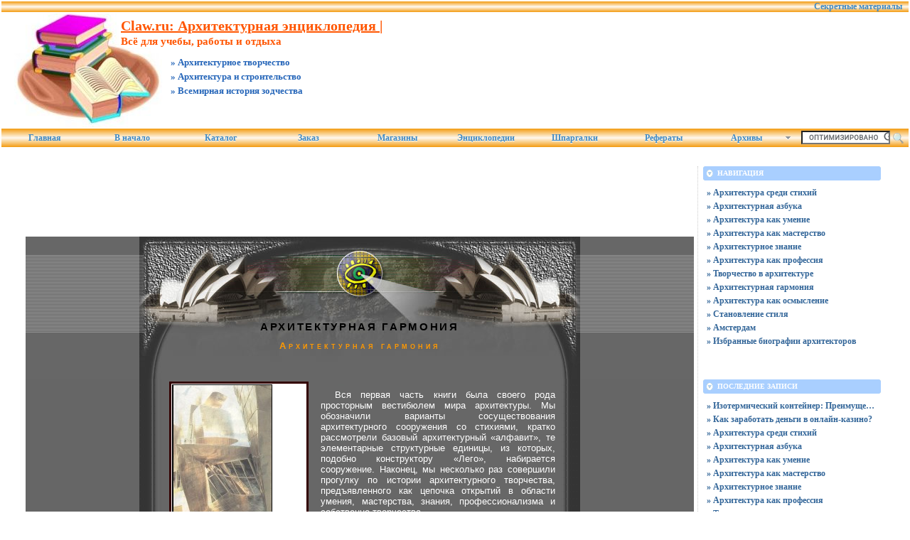

--- FILE ---
content_type: text/html; charset=UTF-8
request_url: http://architect.claw.ru/shared/398.html
body_size: 9910
content:
<!DOCTYPE html PUBLIC "-//W3C//DTD XHTML 1.0 Transitional//EN"
    "https://www.w3.org/TR/xhtml1/DTD/xhtml1-transitional.dtd">
<html xmlns="https://www.w3.org/1999/xhtml" id="sixapart-standard">
<head>
    <meta http-equiv="Content-Type" content="text/html; charset=UTF-8" />
    <meta name="keywords" content="Всё для учебы, работы и отдыха Архитектурное творчество Архитектура и строительство Всемирная история зодчества Claw.ru: Архитектурная энциклопедия | http://architect.claw.ru/  правовые рефераты" />
    <meta name="description" content="Разделы сайта Claw.ru: Архитектурная энциклопедия | - Энциклопедии. Всё для учебы, работы и отдыха,  Архитектурное творчество,  Архитектура и строительство,  Всемирная история зодчества, Рефераты" />
    <link rel="stylesheet" href="http://architect.claw.ru/styles.css" type="text/css" />
    <link rel="start" href="http://architect.claw.ru/" title="Home" />
    <link rel="alternate" type="application/atom+xml" title="Recent Entries" href="https://claw.ru/atom.xml" />
    <script type="text/javascript" src="http://architect.claw.ru/mt.js"></script>    
    <script type="text/javascript">new Image().src = "http://counter.yadro.ru/hit;claw?r"+ escape(document.referrer)+((typeof(screen)=="undefined")?"": ";s"+screen.width+"*"+screen.height+"*"+(screen.colorDepth? screen.colorDepth:screen.pixelDepth))+";u"+escape(document.URL)+ ";"+Math.random();</script>
    <!-- Yandex.Metrika counter --> <script type="text/javascript" > (function(m,e,t,r,i,k,a){m[i]=m[i]||function(){(m[i].a=m[i].a||[]).push(arguments)}; m[i].l=1*new Date();k=e.createElement(t),a=e.getElementsByTagName(t)[0],k.async=1,k.src=r,a.parentNode.insertBefore(k,a)}) (window, document, "script", "https://mc.yandex.ru/metrika/tag.js", "ym"); ym(55251202, "init", { clickmap:true, trackLinks:true, accurateTrackBounce:true }); </script> <noscript><div><img src="https://mc.yandex.ru/watch/55251202" style="position:absolute; left:-9999px;" alt="" /></div></noscript> <!-- /Yandex.Metrika counter -->
<script type="text/javascript">
    var adminurl = 'http://architect.claw.ru/cgi-bin/mt/' + 'mt.cgi';
    var blog_id = '30';
    var page_id = '';
    </script>
<title>Claw.ru: Архитектурная энциклопедия |. Всё для учебы, работы и отдыха.  Архитектурное творчество.  Архитектура и строительство.  Всемирная история зодчества. Учебники.</title>
<div id="AADIV33"></div><script src="https://claw.ru/adadmin/ser.php?t=AADIV33&f=33">/*Claw 0*0 head*/</script>
</head>
<body id="professional-website" class="mt-archive-index layout-wm">
<table align="center" width="100%" border="0px">
<tr><td align="center" valign="top" width="100%">
<ul id="css3menu8"><li><!--noindex--><a href="https://claw.ru/referatti/" rel="nofollow" style="text-align:right; title="Секретные материалы" target="_blank">&nbsp;&nbsp;&nbsp;Секретные материалы&nbsp;&nbsp;&nbsp;</a><!--/noindex--></li></ul>
<div class="widget-content21">Claw.ru: Архитектурная энциклопедия |</div>
<div class="widget-content22">Всё для учебы, работы и отдыха</div><div class="widget-content23">» Архитектурное творчество</div><div class="widget-content24">» Архитектура и строительство</div><div class="widget-content25">» Всемирная история зодчества</div>
<table width="100%"><tr><td class="widget-content2">
<table width="365px" class="widget-content0" align="left"><tr><td valign="bottom"></td></tr></table>
</td><td>
<table width="100%" align="right"><tr><td style="padding-right: 15px" valign="middle" width="100%" align="right" height="125"><div id="AADIV27"></div><script src="https://claw.ru/adadmin/ser.php?t=AADIV27&f=27">/*Claw 468*60 up*/</script>
 </td></tr></table>
</td></tr></table>
<ul id="css3menu8" class="topmenu">
	<li class="topfirst"><a href="http://claw.ru" rel="nofollow" title="Главная страница сайта" style="height:24px;line-height:24px;">Главная</a></li>
	<li class="topmenu"><a href="http://architect.claw.ru/" title="Перейти в начало" style="height:24px;line-height:24px;">В начало</a></li>
	<li class="topmenu"><a href="https://claw.ru/book-readywork/" rel="nofollow" title="Каталог работ" style="height:24px;line-height:24px;">Каталог</a></li>
	<li class="topmenu"><a href="https://claw.ru/book/r-money.html" rel="nofollow" title="Заказ работы" style="height:24px;line-height:24px;">Заказ</a></li>
	<li class="topmenu"><a href="https://claw.ru/book/magazin.html" rel="nofollow" title="Интернет-магазины" style="height:24px;line-height:24px;">Магазины</a></li>
	<li class="topmenu"><a href="https://claw.ru/book/encilopedia.html" rel="nofollow" title="Энциклопедии для детей и взрослых" style="height:24px;line-height:24px;">Энциклопедии</a></li>
	<li class="topmenu"><a href="https://claw.ru/book/shporki.html" title="Скачать шпаргалки бесплатно" style="height:24px;line-height:24px;">Шпаргалки</a></li>
	<li class="topmenu"><a href="https://claw.ru/referatti/" title="Скачать рефераты бесплатно" style="height:24px;line-height:24px;">Рефераты</a></li>
	<li class="topmenu"><a href="#" title="Архивные материалы" style="height:24px;line-height:24px;"><span>Архивы</span></a>
	<ul><li><a href="http://architect.claw.ru/archives.html">Все разделы</a></li>
	<li><a href="http://architect.claw.ru/blog.html">Наш блог</a></li></ul></li><li class="toplast">
<form style="line-height:25px;" action="https://claw.ru/search.html" id="cse-search-box">
<div>
<input type="hidden" name="cx" value="partner-pub-4531601484983953:2448125622" /> 
<input type="hidden" name="cof" value="FORID:10" /> <input type="hidden" name="ie" value="UTF-8" /> 
<input type="text" name="q" size="14" /> <input src="https://claw.ru/styles/addons/Commercial.pack/themes/professional-black/search.png" type="image" style="vertical-align:middle; width:17px;" /> 
</div>
</form>
<script type="text/javascript" src="http://www.google.ru/coop/cse/brand?form=cse-search-box&amp;lang=ru"></script>	
</li></ul><br />
<div id="content"><div id="content-inner">
<table align="center" width="95%" border="0px"><tr><td valign="top" width="100%" class="menu-navigation4">       
<table align="center"><tr><td>
<div id="AADIV26"></div><script src="https://claw.ru/adadmin/ser.php?t=AADIV26&f=26">/*Claw 728*15 up*/</script>
<br />
<div id="AADIV25"></div><script src="https://claw.ru/adadmin/ser.php?t=AADIV25&f=25">/*Claw 728*90 up*/</script>
<br /><br /></td></tr></table><br /><br />
 
<head>
<link rel="stylesheet" href="../desighn/main.css">
<script src="../shared/zoom.js"></script>
<script src="../desighn/up.js"></script>
<bgsound id=sound> 
<meta http-equiv="Content-Type" content="text/html; charset=windows-1251">
</head>
<body bgcolor="#666666" leftmargin="0" topmargin="0" marginwidth="0" marginheight="0">
<a name="up"></a> 
<table width="100%" border="0" cellspacing="0" cellpadding="0" align="center">
  <tr> 
    <td background="../desighn/verh.jpg">&nbsp;</td>
    <td width="620"> 
      <table border="0" cellpadding="0" cellspacing="0" width="620" height=200>
        <tr> 
          <td background="../desighn/1.jpg" width="620" height="200">

<!-- Заголовок раздела -->
<h2>АРХИТЕКТУРНАЯ ГАРМОНИЯ
 </h2>
<!-- Заголовок статьи -->
<h1>Архитектурная гармония
</h1></td>
        </tr>
      </table>
    </td>
    <td background="../desighn/verh.jpg">&nbsp;</td>
  </tr>
  <tr> 
    <td bgcolor="#666666">&nbsp;</td>
    <td width="620" background="../desighn/3.jpg"> 
      <table border="0" cellpadding="0" cellspacing="0" width="620">
        <tr> 
          <td width="620"> 

<table width=620>
<tr>
	<td valign="top" width=240 align=right>
	
<table class="illustr_table">
<tr><td class="illustr_img">
<a href="javascript:zoom('0399-1.jpg');"><img src="../imgsm/0399-1.jpg" class="illustration" width="138" height="200"></a></td></tr>
<tr><td class="illustr_caption">
<!-- Подпись -->
Таинственная неопределенность взаимодействия искривленных поверхностей из титана в здании Музея Гуггенхей/иа в Бильбао куда ближе специфической эстетике калейдоскопа. Невозможно отказать этому сооружению в любопытности, но с архитектурой в привычном понимании его не роднит почти ничто.

</td></tr>
</table>

	</td>
	
	<td width=380 valign="top">
<!-- Основной текст -->
 <p>Вся первая часть книги была своего рода просторным вестибюлем мира архитектуры. Мы обозначили варианты сосуществования архитектурного сооружения со стихиями, кратко рассмотрели базовый архитектурный «алфавит», те элементарные структурные единицы, из которых, подобно конструктору «Лего», набирается сооружение. Наконец, мы несколько раз совершили прогулку по истории архитектурного творчества, предъявленного как цепочка открытий в области умения, мастерства, знания, профессионализма и собственно творчества.</p>
<p>Теперь те, кому интересно двигаться дальше, уже несколько подготовлены к тому, чтобы от «арифметики» перейти к «алгебре» архитектуры, к пониманию того, каким образом «буквы» ее алфавита всякий раз складываются в иное сочинение. Это мир архитектурной композиции, тяготеющей к достижению гармонии, но та всякий раз, в зависимости от исторического времени, от места и от личности архитектора, понимается различным образом.</p>
<p>Мы в наименьшей степени будем интересоваться при этом функцией, т. е. назначением сооружения. Дело в том, что нефункциональной архитектуры не бывает, и у всякой характерной черты произведения есть свое назначение. Его создавали для того, чтобы он не только был и надежно служил, но чтобы он еще и значил нечто существенное в мыслительных категориях эпохи создания. Сфера самих значений неисчерпаема, ведь один только короткий рассказ о мифах занял два объемистых тома, а ведь мифология это только начальная стадия осмысления мира. За мифологией следовали религия и философия. Сначала бок о бок, затем разделившись и некоторое время состязаясь за первенство в сознании людей. Из философии и умений выросли огромные корпуса искусства и науки,в том числе науки истории. Нет, сфера значений будет интересовать нас лишь по-стольку, поскольку без уяснения значения, которые вкладывались в образ постройки, невозможно постичь, почему архитектор и его заказчик в каждом отдельно взятом случае останавливались на единственном решении из множества возможных.</p>
<p>Мы едва пробежали несколько очерков становления архитектурного творчества и уже назвали десятки сооружений, причем наиболее значительных, без которых вообще немыслимо говорить об истории зодчества. Еще десятки их будут в большей или меньшей степени затронуты впереди, тогда как абсолютное большинство даже тех сооружений, что вошли в золотой фонд архитектурной истории останется за рамками книги. Достаточно сказать, что нет такого очерка всемирной истории архитектуры, какой не занял бы десять-двенадцать томов, и никто, кажется, не пытался даже ориентировочно подсчитать, сколько зданий возвело человечество за десять тысяч лет. Естественник и сильный, очень оригинальный философ, В. И. Вернадский в превосходных своих очерках о науке пришел к примечательному выводу о возможности приравнять творящую энергию человечества к геологической силе, преобразившей лик планеты. Добыча полезных ископаемых сопоставима в этом ключе со строительной активностью людей, да к тому же весьма заметную долю этой добычи составляли и составляют строительные материалы.	 Как же отыскать ориентиры в столь подавляющем воображение множестве построек?</p>
<p>Мы еще будем иметь возможность говорить о так называемых архитектурных стилях, названиями которых пестрят учебники. Мы говорим «античная архитектура», вроде бы обозначая этими словами нечто определенное, явственно отличающееся от архитектуры позднейших и предшествовавших эпох. Стоит, однако, приглядеться внимательнее, и от уверенности остается немного, настолько несходны архитектурные сооружения Греции и Рима. В поисках большей определенности начинают говорить раздельно об архаической и классической Греции, и совсем отдельно об эллинистическом зодчестве. Относительное единство готики, на три века захватившей изрядную часть Европы, создает иллюзию определенности, но ведь одновременно с готикой Западной Европы развивалась, к примеру, совершенно на нее не похожая архитектура допетровской Руси.</p>
<p>Если же привлечь сооружения из иных культурных кругов, будь то дальневосточный или американский, и от ясности членения массива архитектуры по стилям не остается и следа, ведь архитектуру Инков или Китая невозможно «приписать» к все же единому древу европейской традиции. Наконец, вокруг нас воздвигаются все новые сооружения, для описания которых нет слов в языке прежних архитектурных стилей, в них почти нет связи с традицией даже тогда, когда здания хотя бы сохраняют форму параллелепипеда, одетого в бетон, металл или зеркальное стекло. Что уж говорить о сооружениях, сама форма которых совершенно озадачивает, как это происходит, к примеру, с одной из наиболее известных построек новейшего времени - с Музеем Гуггенхейма в Бильбао!</p>
<p>Эта огромная «улитка», выгнутая весьма прихотливым образом из титанового листа, несомненно принадлежит миру архитектуры, коль скоро в ее чреве скрываются выставочные залы, ее пронизывают горизонтальные и вертикальные переходы, лестницы, лифты. Тем не менее распознать в этой форме какое-то родство с известными из истории стилями невозможно. Впрочем, чем глубже наше историческое знание о зодчестве, тем больше и в далекой его истории обнаруживается сооружений, которые затруднительно отнести к какому-то классу или виду. Если уж заговорили об «улитках», то невольно на память приходит замечательная спираль Большой мечети в Самарре, или обсерватория майя на Юкатане - ее так и называют по-испански Каракол, то есть «улитка».</p>
<p>Вспомнив о ней, грешно не припомнить и о зданиях-приборах, вроде древнеиндийской обсерватории близ Дели или обсерватории Улугбека в Самарканде. Наконец, немало огромных комплексов, разраставшихся веками: форумы Рима, университеты Оксфорда и Кембриджа, замки, парки, парламенты, резиденции, вроде лондонского Тауэра, парижского Лувра, Московского Кремля или Зимнего дворца в Петербурге. Они явственно образуют единое, лабиринтоподобное целое, внутри которого обособленное здание вычленяется только лишь на плане, они разрастались, наслаивая «стили» обок или поверх - при многочисленных перестройках. Такие структуры с очевидностью невозможно классифицировать. Они просто суть, существуют.</p>
<p>И все же мы не без оснований пытались описать эволюцию архитектуры как единый процесс. Есть, наряду с простыми «буквами» архитектурного словаря, и более общие структурные особенности архитектурного процесса, сохраняющие единство всегда и при всех условиях. Они-то и будут предметом нашего пристального внимания.
</p>
	</td>
</tr>
</table>

</td>
        </tr>
      </table>
    </td>
    <td bgcolor="#666666">&nbsp;</td>
  </tr>
  <tr> 
    <td background="../desighn/niz.jpg">&nbsp;</td>
    <td width="620"> 
      <table border="0" cellpadding="0" cellspacing="0" width="620">
        <tr> 
          <td width="620" height="135"><img src="../desighn/4.jpg" width="620" height="135" border="0" usemap="#up"></td>
        </tr>
      </table>
    </td>
    <td background="../desighn/niz.jpg">&nbsp;</td>
  </tr>
</table>
<map name="up"> 
  <area shape="rect" coords="271,80,347,114" href="#up" onClick=playHome() alt="вверх!" title="вверх!">
</map>



<br /><h3 class="comments-open-header">Поделитесь этой записью или добавьте в закладки</h3><!--noindex-->&nbsp;&nbsp;&nbsp;<script src="https://yastatic.net/es5-shims/0.0.2/es5-shims.min.js"></script><script src="https://yastatic.net/share2/share.js"></script><div class="ya-share2" data-services="collections,vkontakte,facebook,odnoklassniki,moimir,twitter,lj,viber,whatsapp,skype,telegram"></div><!--/noindex-->
<br />
<!--noindex--><table align="center"><tr><td width="728">
<div id="AADIV32"></div><script src="https://claw.ru/adadmin/ser.php?t=AADIV32&f=32">/*Claw 728*90 down*/</script>
</td></tr></table><!--/noindex-->
<br /><br />
</td><td valign="top">                       
<div class="widget-archive widget-archive-category widget"><h3 class="widget-header">Навигация</h3> <div class="widget-content"><div class="cat-item"><ul>
<li><a href="/kategorii/arxitektura-sredi-stixij/arxitektura-sredi-stixij.html">» Архитектура среди стихий</a></li>
<li><a href="/kategorii/arxitekturnaja-azbuka/arxitekturnaja-azbuka.html">» Архитектурная азбука</a></li>
<li><a href="/kategorii/arxitektura-kak-umenie/arxitektura-kak-umenie.html">» Архитектура как умение</a></li>
<li><a href="/kategorii/arxitektura-kak-masterstvo/arxitektura-kak-masterstvo.html">» Архитектура как мастерство</a></li>
<li><a href="/kategorii/arxitekturnoe-znanie/arxitekturnoe-znanie.html">» Архитектурное знание</a></li>
<li><a href="/kategorii/arxitektura-kak-professija/arxitektura-kak-professija.html">» Архитектура как профессия</a></li>
<li><a href="/kategorii/tvorchestvo-v-arxitekture/tvorchestvo-v-arxitekture.html">» Творчество в архитектуре</a></li>
<li><a href="/kategorii/arxitekturnaja-garmonija/arxitekturnaja-garmonija.html">» Архитектурная гармония</a></li>
<li><a href="/kategorii/arxitektura-kak-osmislenie/arxitektura-kak-osmislenie.html">» Архитектура как осмысление</a></li>
<li><a href="/kategorii/stanovlenie-stilja/stanovlenie-stilja.html">» Становление стиля</a></li>
<li><a href="/shared/595.html">» Амстердам</a></li>
<li><a href="/kategorii/izbrannie-biografii-arxitektorov/izbrannie-biografii-arxitektorov.html">» Избранные биографии архитекторов</a></li>
</ul></div></div></div><div class="widget-content"><table width="250px"><tr><td width="250px">
<div id="AADIV28"></div><script src="https://claw.ru/adadmin/ser.php?t=AADIV28&f=28">/*Claw 300*250 up*/</script>
</td></tr></table></div>
<div class="widget-recent-entries widget-archives widget"><h3 class="widget-header">Последние записи</h3><div class="widget-content"><div class="cat-item"><ul>
<li><a href="http://architect.claw.ru/eto-interesno/izotermicheskiy-konteyner-preimuschestva-ispol-zovaniya-termoboksa.html">» Изотермический контейнер: Преимущества использования термобокса</a></li>
<li><a href="http://architect.claw.ru/eto-interesno/kak-zarabotat--den-gi-v-onlayn-kazino.html">» Как заработать деньги в онлайн-казино?</a></li>
<li><a href="http://architect.claw.ru/kategorii/arxitektura-sredi-stixij/arxitektura-sredi-stixij.html">» Архитектура среди стихий</a></li>
<li><a href="http://architect.claw.ru/kategorii/arxitekturnaja-azbuka/arxitekturnaja-azbuka.html">» Архитектурная азбука</a></li>
<li><a href="http://architect.claw.ru/kategorii/arxitektura-kak-umenie/arxitektura-kak-umenie.html">» Архитектура как умение</a></li>
<li><a href="http://architect.claw.ru/kategorii/arxitektura-kak-masterstvo/arxitektura-kak-masterstvo.html">» Архитектура как мастерство</a></li>
<li><a href="http://architect.claw.ru/kategorii/arxitekturnoe-znanie/arxitekturnoe-znanie.html">» Архитектурное знание</a></li>
<li><a href="http://architect.claw.ru/kategorii/arxitektura-kak-professija/arxitektura-kak-professija.html">» Архитектура как профессия</a></li>
<li><a href="http://architect.claw.ru/kategorii/tvorchestvo-v-arxitekture/tvorchestvo-v-arxitekture.html">» Творчество в архитектуре</a></li>
<li><a href="http://architect.claw.ru/kategorii/arxitekturnaja-garmonija/arxitekturnaja-garmonija.html">» Архитектурная гармония</a></li>
<li><a href="http://architect.claw.ru/kategorii/arxitektura-kak-osmislenie/arxitektura-kak-osmislenie.html">» Архитектура как осмысление</a></li>
<li><a href="http://architect.claw.ru/kategorii/stanovlenie-stilja/stanovlenie-stilja.html">» Становление стиля</a></li>
<li><a href="http://architect.claw.ru/kategorii/amsterdam/arxitektura-i-goroda.html">» Архитектура и города</a></li>
<li><a href="http://architect.claw.ru/kategorii/izbrannie-biografii-arxitektorov/izbrannie-biografii-arxitektorov.html">» Избранные биографии архитекторов</a></li>
<li><a href="http://architect.claw.ru/kategorii/vvedenie/vvedenie.html">» Введение</a></li>
<li><a href="http://architect.claw.ru/kategorii/vvedenie/zakljuchenie.html">» Заключение</a></li>
<li><a href="http://architect.claw.ru/eto-interesno/vybiraem-pravil-nyy-domofon.html">» Выбираем правильный домофон</a></li>
<li><a href="http://architect.claw.ru/eto-interesno/luchshie-fil-my-sovremennogo-kinematografa.html">» Лучшие фильмы современного кинематографа!</a></li>
<li><a href="http://architect.claw.ru/eto-interesno/lidery-5-urovnya.html">» Лидеры 5 уровня</a></li></ul></div></div></div><div class="widget-archive widget-archive-category widget"><h3 class="widget-header">Категории</h3><div class="widget-content"><div class="cat-item"><ul>
<li><a href="http://architect.claw.ru/kategorii/">» Категории</a></li>
<li><a href="http://architect.claw.ru/kategorii/vvedenie/">» Общее</a></li>
<li><a href="http://architect.claw.ru/kategorii/stanovlenie-stilja/">» Становление стиля</a></li>
<li><a href="http://architect.claw.ru/kategorii/amsterdam/">» Архитектура и города</a></li>
<li><a href="http://architect.claw.ru/kategorii/arxitekturnaja-azbuka/">» Архитектурная азбука</a></li>
<li><a href="http://architect.claw.ru/kategorii/arxitekturnoe-znanie/">» Архитектурное знание</a></li>
<li><a href="http://architect.claw.ru/kategorii/arxitektura-kak-umenie/">» Архитектура как умение</a></li>
<li><a href="http://architect.claw.ru/kategorii/arxitekturnaja-garmonija/">» Архитектурная гармония</a></li>
<li><a href="http://architect.claw.ru/kategorii/tvorchestvo-v-arxitekture/">» Творчество в архитектуре</a></li>
<li><a href="http://architect.claw.ru/kategorii/arxitektura-sredi-stixij/">» Архитектура среди стихий</a></li>
<li><a href="http://architect.claw.ru/kategorii/arxitektura-kak-professija/">» Архитектура как профессия</a></li>
<li><a href="http://architect.claw.ru/kategorii/arxitektura-kak-masterstvo/">» Архитектура как мастерство</a></li>
<li><a href="http://architect.claw.ru/kategorii/arxitektura-kak-osmislenie/">» Архитектура как осмысление</a></li>
<li><a href="http://architect.claw.ru/kategorii/izbrannie-biografii-arxitektorov/">» Избранные биографии архитекторов</a></li>
<li><a href="http://architect.claw.ru/poleznosti/">» Полезности</a></li>
<li><a href="http://architect.claw.ru/eto-interesno/">» Это интересно</a></li></ul></div></div></div>
<div class="widget-content"><table width="250px"><tr><td width="250px">
<div id="AADIV30"></div><script src="https://claw.ru/adadmin/ser.php?t=AADIV30&f=30">/*Claw 300*250 middle*/</script>
</td></tr></table></div>
<div class="widget-recent-entries widget-archives widget">
<h3 class="widget-header">Полезные заметки</h3>
<div class="widget-content"><div class="cat-item">
<ul>
<li class="anons"></li>
<li class="anons"><script type="text/javascript">
<!--
var _acic={dataProvider:15};(function(){var e=document.createElement("script");e.type="text/javascript";e.async=true;e.src="https://www2.acint.net/aci.js";var t=document.getElementsByTagName("script")[0];t.parentNode.insertBefore(e,t)})()
//-->
</script></li>
<li class="anons">&nbsp;&nbsp;&nbsp;</li>
</ul>
</div></div></div><div class="widget-content"><table width="250px"><tr><td width="250px">
<div id="AADIV31"></div><script src="https://claw.ru/adadmin/ser.php?t=AADIV31&f=31">/*Claw 300*250 down*/</script>
</td></tr></table></div>
<h3 class="widget-header">Полезные публикации</h3><div class="widget-content"><div class="cat-item1">
<ul><li>» Архитектурная азбука</li></ul>
<ul><li>» Избранные биографии архитекторов</li></ul>
<ul><li>» Становление стиля</li></ul>
<ul><li>» Архитектура как мастерство</li></ul>
<ul><li>» Выбираем правильный домофон</li></ul>
<ul><li>» Творчество в архитектуре</li></ul>
<ul><li>» Архитектурное знание</li></ul>
<ul><li>» ВОЗНИКНОВЕНИЕ СХОЛАСТИЧЕСКОЙ ФИЛО</li></ul>
<ul><li>» Перевод деловых документов: ответ</li></ul>
<ul><li>» ПРОГРАММА ПО БИОЛОГИИ (на базе 11</li></ul>
<ul><li>» Анализ и финансовая устойчивость </li></ul>
<ul><li>» Клубы вместо сборных: почему веду</li></ul>
<ul><li>» Образ Чацкого в комедии Грибоедов</li></ul>
<ul><li>» ЭРИУГЕНА</li></ul>
<ul><li>» Советы для школьников: как правил</li></ul>
<ul><li>» <a href="http://architect.claw.ru/kategorii/amsterdam/arxitektura-i-goroda.html" rel="nofollow">Читать дальше...</a></li></ul><br /></div></div>

</td></tr></table></div></div>
<hr class="menu-navigation" />
<div id="footer-inner1"></div>
            <div id="footer">
                <div id="footer-inner">
                    <div id="footer-content">
                       <div id="footer-menu">
                         <!-- меню внизу input -->
<table width="100%"><tr><td valign="top">
<ul id="css3menu2" class="topmenu">
	<!-- меню внизу switch -->
	<li class="topmenu"><a href="/" title="Перейти на главную" style="height:16px;line-height:16px;"><img src="https://claw.ru/style/bullet_yellow.png" />В начало</a></li>
         <li class="topmenu"></li>
         <li class="toproot"><a href="#" title="Архивные материалы: рефераты, курсовые, шпаргалки, дипломы" style="height:16px;line-height:16px;"><span><img src="https://claw.ru/style/bullet_yellow.png" />Архивы</span></a>
	<ul>
		<li><a href="/link/referat-enc.html">2009</a></li>
		<li><a href="/link/spori.html">2010</a></li>
		<li><a href="/link/dir.php">2011</a></li>
		<li><a href="/link/diroff.php">2012</a></li>
		<li><a href="/link/index.php">2013</a></li>
		<li><a href="/clawnews.html">2014</a></li>
		<li><a href="/clawnews.htm">2015</a></li>
		<li></li>
	</ul></li></ul>
</td><td width="90px" valign="top" align="right">
<ul id="css3menu2" class="topmenu"><li class="topmenu"><a href="/link/contact.html"><img src="https://claw.ru/style/bullet_yellow.png" />Контакты</a></li></ul>
</td></tr></table><br />
                           </div>
                                <table width="100%" align="left"><tr><td valign="top" align="left" width="90">
<a href="http://top.mail.ru/jump?from=1343525" target="_blank" rel="nofollow"><img src="http://d0.c8.b4.a1.top.list.ru/counter?id=1343525;t=111" border="0" height="18" width="88" alt="Рейтинг Майл.РУ" /></a>
<a href="http://www.liveinternet.ru/click;claw" target="_blank" rel="nofollow"><img src="http://counter.yadro.ru/logo;claw?26.10" border="0" width="88" height="15" alt="Рейтинг ЛивИнтернет" title="LiveInternet" /></a>
</td><td valign="top" align="left">&nbsp;&nbsp;&nbsp;<br />
&nbsp;&nbsp;&nbsp;Разрешается частичное копирование контента в виде анонса при условии размещения прямой ссылки на источник</a>. 
</td><td valign="top" align="right">
&copy; 2006-2024 &laquo;<a href="http://architect.claw.ru/">Claw.RU</a>&raquo;<br />
&copy; 2010-2024 &laquo;<!--noindex--><a href="http://рефератики.рф" rel="nofollow">Рефератики.РФ</a><!--/noindex-->&raquo;<br />
</td></tr></table><br />
</div></div></div></td></tr></table>
<!--noindex-->
<div id="AADIV29"></div><script src="https://claw.ru/adadmin/ser.php?t=AADIV29&f=29">/*Claw 400*400 rich*/</script>
<!--/noindex-->
</body>
</html>

--- FILE ---
content_type: text/css
request_url: http://architect.claw.ru/desighn/main.css
body_size: 629
content:
h1 {color: #ff9900; text-align: center; font: 10pt Tahoma, Arial, Helvetica, sans-serif; font-weight: bold; margin-top: 0pt; margin-bottom:0pt; margin-right: 110px; margin-left: 110px; font-variant: small-caps; letter-spacing:3pt;} 
h2 {color: #000000; text-align: center; font: 11pt Arial, Helvetica, sans-serif; font-weight: bold; margin-top: 60pt; margin-left: 150px; margin-right: 150px; letter-spacing:2pt;} 

p { font: 10pt Verdana, Arial, Helvetica, sans-serif; margin-right:25pt; margin-left:10pt; text-align: justify; margin-top: 10pt; margin-bottom: 10pt; text-indent: 15pt; color: #ffffff; }
ul {text-align: justify; margin-right:70pt; margin-left:70pt; }
ol {text-align: justify; margin-right:70pt; margin-left:70pt; }
/tr { font: 9pt Arial, Helvetica, sans-serif; margin-right:1pt; margin-left:1pt; text-align: center; color: #ffffff; }
th { font: 9pt Arial, Helvetica, sans-serif; margin-right:1pt; margin-left:1pt; text-align: center; color: #ffcc00; background-color: #663300;  font-weight: bold;}
hr {margin-top: 30pt; margin-bottom: 0pt;}
#col {color: #ff9900;}
i { color: #ffcc00; }
b { color: #ffcc00; }


.italic_text { font: 8pt; text-indent: 0pt; color: #ffcc00; margin-right:45pt; margin-left:45pt; margin-top: 0pt; }


.illustr_table { width: 200px; }
.illustr_left {  width: 200px; border-color: #ff9900; border-width: 1; border-style: solid; margin: 0pt; padding: 1pt;}
.illustr_right {background-color: #660000; border-color: #ff9900; border-width: 1; border-style: solid; margin: 0pt; padding: 5pt; color: #ff9900; }

.illustr_caption {color: #ff9900; font: 9pt Arial, Helvetica, sans-serif; margin-right:1pt; margin-left:1pt; text-align: center;  filter: shadow(color=#330033); }
.illustr_img { width: 200px; margin: 0pt; padding: 1pt; border-width: 1; border-style: solid; border-color: #330000; background-color: #ffffff; }


.illustration { background-color: #000000; margin: 0pt; padding: 1pt; border-width: 1; border-style: solid; border-color: #ffffff;}
/li { list-style: square outside; color: #ffcc00;  font: 9pt Arial, Helvetica, sans-serif; text-indent: 15pt; margin-top: 10pt; margin-bottom: 10pt;}
.bord { width: 350px; background-color: #ffffff; margin: 0pt; padding: 1pt; border-width: 2; border-style: dotted; border-color: #333300; }
.pic { margin-right:90pt; margin-left:90pt; padding: 1pt; text-align: center; color: #000066;  font: 8pt Verdana, Arial, Helvetica, sans-serif; font-weight: bold;  }
